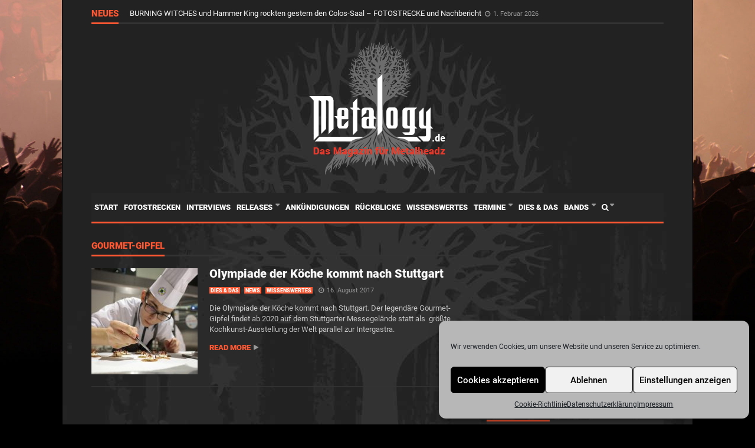

--- FILE ---
content_type: text/html; charset=UTF-8
request_url: https://metalogy.de/tag/gourmet-gipfel/
body_size: 18884
content:
<!DOCTYPE html>
<!--[if lt IE 7]>      <html lang="de" class="no-js lt-ie9 lt-ie8 lt-ie7"> <![endif]-->
<!--[if IE 7]>         <html lang="de" class="no-js lt-ie9 lt-ie8"> <![endif]-->
<!--[if IE 8]>         <html lang="de" class="no-js lt-ie9"> <![endif]-->
<!--[if gt IE 8]><!--> <html lang="de" class="no-js"> <!--<![endif]-->

	<!-- BEGIN head -->
	<head>
		<!-- Title -->
		<title>Gourmet-Gipfel Archive - Metalogy</title>

        <!-- Meta tags -->
<meta name="google-site-verification" content="48K3UDONMGiBLwM5d6tQSt-jhKcMYaHeG26zIP4iTTM" />
        <meta name="viewport" content="width=device-width, initial-scale=1">
        <meta charset="utf-8">
        <meta http-equiv="X-UA-Compatible" content="IE=edge,chrome=1">

		<link rel="pingback" href="https://metalogy.de/xmlrpc.php" />
                <link rel="shortcut icon" href="https://metalogy.de/wp-content/uploads/goliath/favicon4%20%282%29.ico" />
        		
        
        <!-- if page is content page -->

                <meta property="og:site_name" content="Metalogy" />
        <meta property="og:description" content="Das Magazin für Metalheadz" />
        <meta property="og:type" content="website" />
        <meta property="og:image" content="https://metalogy.de/wp-content/uploads/goliath/Metalogy-Logo-2%20%282%29.png" />  <!--- Google Adsense //--->
     	<script async src="https://pagead2.googlesyndication.com/pagead/js/adsbygoogle.js"></script>
		<script>
		     (adsbygoogle = window.adsbygoogle || []).push({
		          google_ad_client: "ca-pub-9411235740216706",
		          enable_page_level_ads: true
		     });
		</script>
 <!--- Google Adsense //--->
		<!-- Quantcast Choice. Consent Manager Tag v2.0 (for TCF 2.0) -->
<script type="text/javascript" async="true">
(function() {
    var host = window.location.hostname;
    var element = document.createElement('script');
    var firstScript = document.getElementsByTagName('script')[0];
    var url = 'https://quantcast.mgr.consensu.org'
        .concat('/choice/', '6Fv0cGNfc_bw8', '/', host, '/choice.js')
    var uspTries = 0;
    var uspTriesLimit = 3;
    element.async = true;
    element.type = 'text/javascript';
    element.src = url;

    firstScript.parentNode.insertBefore(element, firstScript);

    function makeStub() {
        var TCF_LOCATOR_NAME = '__tcfapiLocator';
        var queue = [];
        var win = window;
        var cmpFrame;

        function addFrame() {
            var doc = win.document;
            var otherCMP = !!(win.frames[TCF_LOCATOR_NAME]);

            if (!otherCMP) {
                if (doc.body) {
                    var iframe = doc.createElement('iframe');

                    iframe.style.cssText = 'display:none';
                    iframe.name = TCF_LOCATOR_NAME;
                    doc.body.appendChild(iframe);
                } else {
                    setTimeout(addFrame, 5);
                }
            }
            return !otherCMP;
        }

        function tcfAPIHandler() {
            var gdprApplies;
            var args = arguments;

            if (!args.length) {
                return queue;
            } else if (args[0] === 'setGdprApplies') {
                if (
                    args.length > 3 &&
                    args[2] === 2 &&
                    typeof args[3] === 'boolean'
                ) {
                    gdprApplies = args[3];
                    if (typeof args[2] === 'function') {
                        args[2]('set', true);
                    }
                }
            } else if (args[0] === 'ping') {
                var retr = {
                    gdprApplies: gdprApplies,
                    cmpLoaded: false,
                    cmpStatus: 'stub'
                };

                if (typeof args[2] === 'function') {
                    args[2](retr);
                }
            } else {
                queue.push(args);
            }
        }

        function postMessageEventHandler(event) {
            var msgIsString = typeof event.data === 'string';
            var json = {};

            try {
                if (msgIsString) {
                    json = JSON.parse(event.data);
                } else {
                    json = event.data;
                }
            } catch (ignore) {}

            var payload = json.__tcfapiCall;

            if (payload) {
                window.__tcfapi(
                    payload.command,
                    payload.version,
                    function(retValue, success) {
                        var returnMsg = {
                            __tcfapiReturn: {
                                returnValue: retValue,
                                success: success,
                                callId: payload.callId
                            }
                        };
                        if (msgIsString) {
                            returnMsg = JSON.stringify(returnMsg);
                        }
                        event.source.postMessage(returnMsg, '*');
                    },
                    payload.parameter
                );
            }
        }

        while (win) {
            try {
                if (win.frames[TCF_LOCATOR_NAME]) {
                    cmpFrame = win;
                    break;
                }
            } catch (ignore) {}

            if (win === window.top) {
                break;
            }
            win = win.parent;
        }
        if (!cmpFrame) {
            addFrame();
            win.__tcfapi = tcfAPIHandler;
            win.addEventListener('message', postMessageEventHandler, false);
        }
    };

    if (typeof module !== 'undefined') {
        module.exports = makeStub;
    } else {
        makeStub();
    }

    var uspStubFunction = function() {
        var arg = arguments;
        if (typeof window.__uspapi !== uspStubFunction) {
            setTimeout(function() {
                if (typeof window.__uspapi !== 'undefined') {
                    window.__uspapi.apply(window.__uspapi, arg);
                }
            }, 500);
        }
    };

    var checkIfUspIsReady = function() {
        uspTries++;
        if (window.__uspapi === uspStubFunction && uspTries < uspTriesLimit) {
            console.warn('USP is not accessible');
        } else {
            clearInterval(uspInterval);
        }
    };

    if (typeof window.__uspapi === 'undefined') {
        window.__uspapi = uspStubFunction;
        var uspInterval = setInterval(checkIfUspIsReady, 6000);
    }
})();
</script>
<!-- End Quantcast Choice. Consent Manager Tag v2.0 (for TCF 2.0) -->



        <meta name='robots' content='index, follow, max-image-preview:large, max-snippet:-1, max-video-preview:-1' />

	<!-- This site is optimized with the Yoast SEO plugin v26.6 - https://yoast.com/wordpress/plugins/seo/ -->
	<link rel="canonical" href="https://metalogy.de/tag/gourmet-gipfel/" />
	<meta property="og:locale" content="de_DE" />
	<meta property="og:type" content="article" />
	<meta property="og:title" content="Gourmet-Gipfel Archive - Metalogy" />
	<meta property="og:url" content="https://metalogy.de/tag/gourmet-gipfel/" />
	<meta property="og:site_name" content="Metalogy" />
	<meta name="twitter:card" content="summary_large_image" />
	<script type="application/ld+json" class="yoast-schema-graph">{"@context":"https://schema.org","@graph":[{"@type":"CollectionPage","@id":"https://metalogy.de/tag/gourmet-gipfel/","url":"https://metalogy.de/tag/gourmet-gipfel/","name":"Gourmet-Gipfel Archive - Metalogy","isPartOf":{"@id":"https://metalogy.de/#website"},"primaryImageOfPage":{"@id":"https://metalogy.de/tag/gourmet-gipfel/#primaryimage"},"image":{"@id":"https://metalogy.de/tag/gourmet-gipfel/#primaryimage"},"thumbnailUrl":"https://metalogy.de/wp-content/uploads/2017/07/IG18_PM09_IKA_2016_VKD.jpg","breadcrumb":{"@id":"https://metalogy.de/tag/gourmet-gipfel/#breadcrumb"},"inLanguage":"de"},{"@type":"ImageObject","inLanguage":"de","@id":"https://metalogy.de/tag/gourmet-gipfel/#primaryimage","url":"https://metalogy.de/wp-content/uploads/2017/07/IG18_PM09_IKA_2016_VKD.jpg","contentUrl":"https://metalogy.de/wp-content/uploads/2017/07/IG18_PM09_IKA_2016_VKD.jpg","width":2048,"height":1365,"caption":"IKA_2016_VKD: Bei der größten Kochkunst-Ausstellung der Welt ist höchste Präzision gefragt. Quelle: VKD"},{"@type":"BreadcrumbList","@id":"https://metalogy.de/tag/gourmet-gipfel/#breadcrumb","itemListElement":[{"@type":"ListItem","position":1,"name":"Home","item":"https://metalogy.de/"},{"@type":"ListItem","position":2,"name":"Gourmet-Gipfel"}]},{"@type":"WebSite","@id":"https://metalogy.de/#website","url":"https://metalogy.de/","name":"Metalogy","description":"Das Magazin für Metalheadz","potentialAction":[{"@type":"SearchAction","target":{"@type":"EntryPoint","urlTemplate":"https://metalogy.de/?s={search_term_string}"},"query-input":{"@type":"PropertyValueSpecification","valueRequired":true,"valueName":"search_term_string"}}],"inLanguage":"de"}]}</script>
	<!-- / Yoast SEO plugin. -->


<link rel="alternate" type="application/rss+xml" title="Metalogy &raquo; Feed" href="https://metalogy.de/feed/" />
<link rel="alternate" type="application/rss+xml" title="Metalogy &raquo; Kommentar-Feed" href="https://metalogy.de/comments/feed/" />
<link rel="alternate" type="application/rss+xml" title="Metalogy &raquo; Gourmet-Gipfel Schlagwort-Feed" href="https://metalogy.de/tag/gourmet-gipfel/feed/" />
<style id='wp-img-auto-sizes-contain-inline-css' type='text/css'>
img:is([sizes=auto i],[sizes^="auto," i]){contain-intrinsic-size:3000px 1500px}
/*# sourceURL=wp-img-auto-sizes-contain-inline-css */
</style>
<link rel='stylesheet' id='envira-tags-tags-frontend-css' href='https://metalogy.de/wp-content/plugins/envira-tags/assets/css/frontend.css?ver=1.13.1' type='text/css' media='all' />
<style id='wp-emoji-styles-inline-css' type='text/css'>

	img.wp-smiley, img.emoji {
		display: inline !important;
		border: none !important;
		box-shadow: none !important;
		height: 1em !important;
		width: 1em !important;
		margin: 0 0.07em !important;
		vertical-align: -0.1em !important;
		background: none !important;
		padding: 0 !important;
	}
/*# sourceURL=wp-emoji-styles-inline-css */
</style>
<link rel='stylesheet' id='wp-block-library-css' href='https://metalogy.de/wp-includes/css/dist/block-library/style.min.css?ver=6.9' type='text/css' media='all' />
<style id='global-styles-inline-css' type='text/css'>
:root{--wp--preset--aspect-ratio--square: 1;--wp--preset--aspect-ratio--4-3: 4/3;--wp--preset--aspect-ratio--3-4: 3/4;--wp--preset--aspect-ratio--3-2: 3/2;--wp--preset--aspect-ratio--2-3: 2/3;--wp--preset--aspect-ratio--16-9: 16/9;--wp--preset--aspect-ratio--9-16: 9/16;--wp--preset--color--black: #000000;--wp--preset--color--cyan-bluish-gray: #abb8c3;--wp--preset--color--white: #ffffff;--wp--preset--color--pale-pink: #f78da7;--wp--preset--color--vivid-red: #cf2e2e;--wp--preset--color--luminous-vivid-orange: #ff6900;--wp--preset--color--luminous-vivid-amber: #fcb900;--wp--preset--color--light-green-cyan: #7bdcb5;--wp--preset--color--vivid-green-cyan: #00d084;--wp--preset--color--pale-cyan-blue: #8ed1fc;--wp--preset--color--vivid-cyan-blue: #0693e3;--wp--preset--color--vivid-purple: #9b51e0;--wp--preset--gradient--vivid-cyan-blue-to-vivid-purple: linear-gradient(135deg,rgb(6,147,227) 0%,rgb(155,81,224) 100%);--wp--preset--gradient--light-green-cyan-to-vivid-green-cyan: linear-gradient(135deg,rgb(122,220,180) 0%,rgb(0,208,130) 100%);--wp--preset--gradient--luminous-vivid-amber-to-luminous-vivid-orange: linear-gradient(135deg,rgb(252,185,0) 0%,rgb(255,105,0) 100%);--wp--preset--gradient--luminous-vivid-orange-to-vivid-red: linear-gradient(135deg,rgb(255,105,0) 0%,rgb(207,46,46) 100%);--wp--preset--gradient--very-light-gray-to-cyan-bluish-gray: linear-gradient(135deg,rgb(238,238,238) 0%,rgb(169,184,195) 100%);--wp--preset--gradient--cool-to-warm-spectrum: linear-gradient(135deg,rgb(74,234,220) 0%,rgb(151,120,209) 20%,rgb(207,42,186) 40%,rgb(238,44,130) 60%,rgb(251,105,98) 80%,rgb(254,248,76) 100%);--wp--preset--gradient--blush-light-purple: linear-gradient(135deg,rgb(255,206,236) 0%,rgb(152,150,240) 100%);--wp--preset--gradient--blush-bordeaux: linear-gradient(135deg,rgb(254,205,165) 0%,rgb(254,45,45) 50%,rgb(107,0,62) 100%);--wp--preset--gradient--luminous-dusk: linear-gradient(135deg,rgb(255,203,112) 0%,rgb(199,81,192) 50%,rgb(65,88,208) 100%);--wp--preset--gradient--pale-ocean: linear-gradient(135deg,rgb(255,245,203) 0%,rgb(182,227,212) 50%,rgb(51,167,181) 100%);--wp--preset--gradient--electric-grass: linear-gradient(135deg,rgb(202,248,128) 0%,rgb(113,206,126) 100%);--wp--preset--gradient--midnight: linear-gradient(135deg,rgb(2,3,129) 0%,rgb(40,116,252) 100%);--wp--preset--font-size--small: 13px;--wp--preset--font-size--medium: 20px;--wp--preset--font-size--large: 36px;--wp--preset--font-size--x-large: 42px;--wp--preset--spacing--20: 0.44rem;--wp--preset--spacing--30: 0.67rem;--wp--preset--spacing--40: 1rem;--wp--preset--spacing--50: 1.5rem;--wp--preset--spacing--60: 2.25rem;--wp--preset--spacing--70: 3.38rem;--wp--preset--spacing--80: 5.06rem;--wp--preset--shadow--natural: 6px 6px 9px rgba(0, 0, 0, 0.2);--wp--preset--shadow--deep: 12px 12px 50px rgba(0, 0, 0, 0.4);--wp--preset--shadow--sharp: 6px 6px 0px rgba(0, 0, 0, 0.2);--wp--preset--shadow--outlined: 6px 6px 0px -3px rgb(255, 255, 255), 6px 6px rgb(0, 0, 0);--wp--preset--shadow--crisp: 6px 6px 0px rgb(0, 0, 0);}:where(.is-layout-flex){gap: 0.5em;}:where(.is-layout-grid){gap: 0.5em;}body .is-layout-flex{display: flex;}.is-layout-flex{flex-wrap: wrap;align-items: center;}.is-layout-flex > :is(*, div){margin: 0;}body .is-layout-grid{display: grid;}.is-layout-grid > :is(*, div){margin: 0;}:where(.wp-block-columns.is-layout-flex){gap: 2em;}:where(.wp-block-columns.is-layout-grid){gap: 2em;}:where(.wp-block-post-template.is-layout-flex){gap: 1.25em;}:where(.wp-block-post-template.is-layout-grid){gap: 1.25em;}.has-black-color{color: var(--wp--preset--color--black) !important;}.has-cyan-bluish-gray-color{color: var(--wp--preset--color--cyan-bluish-gray) !important;}.has-white-color{color: var(--wp--preset--color--white) !important;}.has-pale-pink-color{color: var(--wp--preset--color--pale-pink) !important;}.has-vivid-red-color{color: var(--wp--preset--color--vivid-red) !important;}.has-luminous-vivid-orange-color{color: var(--wp--preset--color--luminous-vivid-orange) !important;}.has-luminous-vivid-amber-color{color: var(--wp--preset--color--luminous-vivid-amber) !important;}.has-light-green-cyan-color{color: var(--wp--preset--color--light-green-cyan) !important;}.has-vivid-green-cyan-color{color: var(--wp--preset--color--vivid-green-cyan) !important;}.has-pale-cyan-blue-color{color: var(--wp--preset--color--pale-cyan-blue) !important;}.has-vivid-cyan-blue-color{color: var(--wp--preset--color--vivid-cyan-blue) !important;}.has-vivid-purple-color{color: var(--wp--preset--color--vivid-purple) !important;}.has-black-background-color{background-color: var(--wp--preset--color--black) !important;}.has-cyan-bluish-gray-background-color{background-color: var(--wp--preset--color--cyan-bluish-gray) !important;}.has-white-background-color{background-color: var(--wp--preset--color--white) !important;}.has-pale-pink-background-color{background-color: var(--wp--preset--color--pale-pink) !important;}.has-vivid-red-background-color{background-color: var(--wp--preset--color--vivid-red) !important;}.has-luminous-vivid-orange-background-color{background-color: var(--wp--preset--color--luminous-vivid-orange) !important;}.has-luminous-vivid-amber-background-color{background-color: var(--wp--preset--color--luminous-vivid-amber) !important;}.has-light-green-cyan-background-color{background-color: var(--wp--preset--color--light-green-cyan) !important;}.has-vivid-green-cyan-background-color{background-color: var(--wp--preset--color--vivid-green-cyan) !important;}.has-pale-cyan-blue-background-color{background-color: var(--wp--preset--color--pale-cyan-blue) !important;}.has-vivid-cyan-blue-background-color{background-color: var(--wp--preset--color--vivid-cyan-blue) !important;}.has-vivid-purple-background-color{background-color: var(--wp--preset--color--vivid-purple) !important;}.has-black-border-color{border-color: var(--wp--preset--color--black) !important;}.has-cyan-bluish-gray-border-color{border-color: var(--wp--preset--color--cyan-bluish-gray) !important;}.has-white-border-color{border-color: var(--wp--preset--color--white) !important;}.has-pale-pink-border-color{border-color: var(--wp--preset--color--pale-pink) !important;}.has-vivid-red-border-color{border-color: var(--wp--preset--color--vivid-red) !important;}.has-luminous-vivid-orange-border-color{border-color: var(--wp--preset--color--luminous-vivid-orange) !important;}.has-luminous-vivid-amber-border-color{border-color: var(--wp--preset--color--luminous-vivid-amber) !important;}.has-light-green-cyan-border-color{border-color: var(--wp--preset--color--light-green-cyan) !important;}.has-vivid-green-cyan-border-color{border-color: var(--wp--preset--color--vivid-green-cyan) !important;}.has-pale-cyan-blue-border-color{border-color: var(--wp--preset--color--pale-cyan-blue) !important;}.has-vivid-cyan-blue-border-color{border-color: var(--wp--preset--color--vivid-cyan-blue) !important;}.has-vivid-purple-border-color{border-color: var(--wp--preset--color--vivid-purple) !important;}.has-vivid-cyan-blue-to-vivid-purple-gradient-background{background: var(--wp--preset--gradient--vivid-cyan-blue-to-vivid-purple) !important;}.has-light-green-cyan-to-vivid-green-cyan-gradient-background{background: var(--wp--preset--gradient--light-green-cyan-to-vivid-green-cyan) !important;}.has-luminous-vivid-amber-to-luminous-vivid-orange-gradient-background{background: var(--wp--preset--gradient--luminous-vivid-amber-to-luminous-vivid-orange) !important;}.has-luminous-vivid-orange-to-vivid-red-gradient-background{background: var(--wp--preset--gradient--luminous-vivid-orange-to-vivid-red) !important;}.has-very-light-gray-to-cyan-bluish-gray-gradient-background{background: var(--wp--preset--gradient--very-light-gray-to-cyan-bluish-gray) !important;}.has-cool-to-warm-spectrum-gradient-background{background: var(--wp--preset--gradient--cool-to-warm-spectrum) !important;}.has-blush-light-purple-gradient-background{background: var(--wp--preset--gradient--blush-light-purple) !important;}.has-blush-bordeaux-gradient-background{background: var(--wp--preset--gradient--blush-bordeaux) !important;}.has-luminous-dusk-gradient-background{background: var(--wp--preset--gradient--luminous-dusk) !important;}.has-pale-ocean-gradient-background{background: var(--wp--preset--gradient--pale-ocean) !important;}.has-electric-grass-gradient-background{background: var(--wp--preset--gradient--electric-grass) !important;}.has-midnight-gradient-background{background: var(--wp--preset--gradient--midnight) !important;}.has-small-font-size{font-size: var(--wp--preset--font-size--small) !important;}.has-medium-font-size{font-size: var(--wp--preset--font-size--medium) !important;}.has-large-font-size{font-size: var(--wp--preset--font-size--large) !important;}.has-x-large-font-size{font-size: var(--wp--preset--font-size--x-large) !important;}
/*# sourceURL=global-styles-inline-css */
</style>

<style id='classic-theme-styles-inline-css' type='text/css'>
/*! This file is auto-generated */
.wp-block-button__link{color:#fff;background-color:#32373c;border-radius:9999px;box-shadow:none;text-decoration:none;padding:calc(.667em + 2px) calc(1.333em + 2px);font-size:1.125em}.wp-block-file__button{background:#32373c;color:#fff;text-decoration:none}
/*# sourceURL=/wp-includes/css/classic-themes.min.css */
</style>
<link rel='stylesheet' id='cm-frontend-css' href='https://metalogy.de/wp-content/plugins/constellation//assets/css/frontend.css?ver=6.9' type='text/css' media='all' />
<link rel='stylesheet' id='contact-form-7-css' href='https://metalogy.de/wp-content/plugins/contact-form-7/includes/css/styles.css?ver=6.1.4' type='text/css' media='all' />
<link rel='stylesheet' id='cmplz-general-css' href='https://metalogy.de/wp-content/plugins/complianz-gdpr/assets/css/cookieblocker.min.css?ver=1767023888' type='text/css' media='all' />
<link rel='stylesheet' id='crp-style-thumbs-grid-css' href='https://metalogy.de/wp-content/plugins/contextual-related-posts/css/thumbs-grid.min.css?ver=4.1.0' type='text/css' media='all' />
<style id='crp-style-thumbs-grid-inline-css' type='text/css'>

			.crp_related.crp-thumbs-grid ul li a.crp_link {
				grid-template-rows: 100px auto;
			}
			.crp_related.crp-thumbs-grid ul {
				grid-template-columns: repeat(auto-fill, minmax(150px, 1fr));
			}
			
/*# sourceURL=crp-style-thumbs-grid-inline-css */
</style>
<link rel='stylesheet' id='plsh-bootstrap-css' href='https://metalogy.de/wp-content/themes/goliath/theme/assets/css/bootstrap.min.css?ver=6.9' type='text/css' media='all' />
<link rel='stylesheet' id='plsh-font-awesome-css' href='https://metalogy.de/wp-content/themes/goliath/theme/assets/css/font-awesome.min.css?ver=6.9' type='text/css' media='all' />
<link rel='stylesheet' id='plsh-main-css' href='https://metalogy.de/wp-content/themes/goliath/theme/assets/css/main.css?ver=6.9' type='text/css' media='all' />
<link rel='stylesheet' id='plsh-tablet-css' href='https://metalogy.de/wp-content/themes/goliath/theme/assets/css/tablet.css?ver=6.9' type='text/css' media='all' />
<link rel='stylesheet' id='plsh-phone-css' href='https://metalogy.de/wp-content/themes/goliath/theme/assets/css/phone.css?ver=6.9' type='text/css' media='all' />
<link rel='stylesheet' id='plsh-woocommerce-css' href='https://metalogy.de/wp-content/themes/goliath/theme/assets/css/woocommerce.css?ver=6.9' type='text/css' media='all' />
<link rel='stylesheet' id='plsh-bbpress-css' href='https://metalogy.de/wp-content/themes/goliath/theme/assets/css/bbpress.css?ver=6.9' type='text/css' media='all' />
<link rel='stylesheet' id='plsh-wordpress_style-css' href='https://metalogy.de/wp-content/themes/goliath/theme/assets/css/wordpress.css?ver=6.9' type='text/css' media='all' />
<link rel='stylesheet' id='plsh-sharrre-css' href='https://metalogy.de/wp-content/themes/goliath/theme/assets/css/sharrre.css?ver=6.9' type='text/css' media='all' />
<link rel='stylesheet' id='plsh-style-css' href='https://metalogy.de/wp-content/themes/goliath-child/style.css?ver=6.9' type='text/css' media='all' />
<script type="text/javascript" src="https://metalogy.de/wp-includes/js/jquery/jquery.min.js?ver=3.7.1" id="jquery-core-js"></script>
<script type="text/javascript" src="https://metalogy.de/wp-includes/js/jquery/jquery-migrate.min.js?ver=3.4.1" id="jquery-migrate-js"></script>
<script type="text/javascript" src="https://metalogy.de/wp-content/themes/goliath/theme/assets/js/vendor/modernizr-2.6.2-respond-1.1.0.min.js?ver=6.9" id="plsh-modernizr-js"></script>
<script></script><link rel="https://api.w.org/" href="https://metalogy.de/wp-json/" /><link rel="alternate" title="JSON" type="application/json" href="https://metalogy.de/wp-json/wp/v2/tags/3529" /><link rel="EditURI" type="application/rsd+xml" title="RSD" href="https://metalogy.de/xmlrpc.php?rsd" />
<meta name="generator" content="WordPress 6.9" />
			<style>.cmplz-hidden {
					display: none !important;
				}</style><style type="text/css">body { background-image:url(https://metalogy.de/wp-content/uploads/2015/01/IMG_1933_kl_2.jpg); }
body { background-color:#000000; }
body { background-repeat:no-repeat; }
body { background-attachment:fixed; }
body:after { background-color:#000000; }
body:after { border-left:1px solid #000000; }
body:after { border-right:1px solid #000000; }
body:after { opacity:1; }
body, .form-control { font-family:Roboto, Arial, sans-serif; }
.header .logo-text { font-family:Roboto, Arial, sans-serif; }
.menu .nav > .menu-item > a, .default-dropdown { font-family:Roboto, Arial, sans-serif; }
.title-default { font-family:Roboto, Arial, sans-serif; }
body { color:#c7c7c7; }
a { color:#f8f8f8; }
.tag-1, .form-control { border:1px solid #333333; }
.tag-1 s, .form-control { border-left:1px solid #333333; }
.panel-default, .slider-tabs .items .item, .widget-tabs .items, .blog-block-1 .post-item, .blog-block-2 .post-item { border-bottom:1px solid #333333; }
.post-1 .overview, .post-1-navbar li a, .post table td, .post table tbody th, .photo-galleries .items, .post table thead th, .widget-content { border-bottom:1px solid #333333; }
.widget-tabs .post-item, .archives .table td, .post-block-1 .post-item, .post-block-2 .post-item, .post-1 .overview .items .row, .comments ul > li, .goliath_archive .items ul li { border-top:1px solid #333333; }
.post-1-navbar { border-top:3px solid #333333; }
@media only screen and (min-width: 768px) and (max-width: 1320px) {.post-1-navbar li a { border-right:1px solid #333333; }
}.read-progress, .search-results .gallery-widget:after, .post-1 .overview .items .rating .content span { background:#333333; }
.title-default { box-shadow:#333333 0 -3px 0 inset; }
.post-block-1 .slider .thumbs { box-shadow:0 -3px 0 #333333 inset; }
.post-1-navbar { box-shadow:0 -1px 0 #333333 inset; }
.copyright { box-shadow:#333333 0 -3px 0 inset; }
.gallery-item-open .thumbs { box-shadow:0 -3px 0 #333333 inset; }
.form-control:focus { border:1px solid #585858; }
.pagination a, .pagination span, .back-to-top, .back-to-top:hover { border-bottom:1px solid #585858!important; }
.slider-tabs .items .item, .widget-tabs .items, .post-1 .overview .items, .widget-content { background:#333333; }
.carousel-control.left, .carousel-control.right { background:#333333; }
.button-1.white, .form-control, .post code, .post pre, .pagination a { background:#444444; }
.form-control { color:#b5b5b5; }
.title-default > a:hover, .title-default > a.active, .title-default .view-all:hover:after, .trending .controls a:hover, .trending .controls a.active, .title-default > span.active { color:#ff5732; }
.title-default > a.active { box-shadow:#ff5732 0 -3px 0 inset; }
.title-default > span.active  { box-shadow:#ff5732 0 -3px 0 inset; }
.back-to-top, .btn-default, .show-more-link:hover:after, .carousel-control { color:#ff5732; }
.tag-default, .stars { background:#ff5732; }
.post-image-sharrre { background:#ff5732; }
.trending .hotness { color:#ff5732; }
.woocommerce .products .star-rating, .woocommerce-page .products .star-rating, .woocommerce .star-rating, .woocommerce-page .star-rating, .woocommerce .widget_price_filter .ui-slider .ui-slider-range, .woocommerce-page .widget_price_filter .ui-slider .ui-slider-range, .woocommerce .widget_layered_nav_filters ul li a, .woocommerce-page .widget_layered_nav_filters ul li a { background-color:#ff5732; }
.woocommerce ul.products li.product a:hover img, .woocommerce-page ul.products li.product a:hover img, .woocommerce .widget_layered_nav_filters ul li a, .woocommerce-page .widget_layered_nav_filters ul li a  { border:1px solid #ff5732; }
footer .title-default > span.active  { color:#ff5732; }
footer .title-default > span.active  { box-shadow:#ff5732 0 -3px 0 inset; }
a:hover, .trending .social a:hover, .legend-default a:hover, .tag-default:hover, .more-link:hover:after, .reply-link:hover:after, .title-default .go-back:hover:after { color:#ff5732; }
.post-1 .post .gallery-widget a:hover, .panel-default .panel-title a, .hotness { color:#ff5732; }
.header .logo-text h2, .menu .nav li > a:hover, .menu .nav li > a:hover:after, .menu .nav .new-stories.new a, .navbar .dropdown.open > a, .navbar .dropdown.open > a:hover { color:#ff5732; }
.navbar .dropdown.open .dropdown-toggle:after, .menu .dropdown-menu .items .item a:hover, .menu .dropdown-menu .sorting a:hover, .menu .dropdown-menu .post-block-1 .post-item h2 a:hover { color:#ff5732; }
.mosaic a:hover, .slider-tabs .post-item-overlay h2 a:hover, .widget-tabs .post-item-overlay .title h2 a:hover, .post-block-1 .post-item-overlay h2 a:hover { color:#ff5732; }
.post-block-2 .post-item-featured-overlay h2 a:hover, .post-block-2 .post-item-overlay .title h2 a:hover, .post-block-3 .post-item-overlay .title h2 a:hover, .blog-block-1 .post-item-overlay h2 a:hover, .blog-block-2 .post-item-overlay h2 a:hover { color:#ff5732; }
.post-1 .post p a, .post-1 .post .gallery-widget a:hover, .post-1-navbar li a:hover:after, .post-1-navbar li.active a, .post-1-navbar li.active a:hover:after { color:#ff5732; }
.post code, .post pre, .about-author .about .social a:hover, .sticky:after, .latest-galleries .gallery-item a:hover, .gallery-item-open .control a:hover, .footer a:hover, .copyright a:hover { color:#ff5732; }
.more-link, .reply-link, .show-more-link, .carousel-control:hover, .carousel-control:active, .pagination .active a, .pagination span,  .comment-reply-link { color:#ff5732!important; }
.button-1 { color:#ff5732; }
.wpb_tabs .wpb_tabs_nav > li.ui-tabs-active > a,  .wpb_accordion .wpb_accordion_wrapper .ui-accordion-header-active a,  .wpb_toggle.wpb_toggle_title_active, .wpb_tour .wpb_tabs_nav li.ui-tabs-active a { color:#ff5732; }
.menu .nav .dropdown-menu li.active > a:hover,  .header .logo-text h2 a, .pagination span, #reply-title a, .comment-reply-link:hover:after, .latest-galleries .carousel-control i, .wpcf7 input[type=submit] { color:#ff5732; }
.back-to-top:hover, .tag-1.active, .tag-1.active:hover span, .carousel-control:hover, .read-progress span, .navbar-wrapper-responsive .bars.open > a, .post-1 .overview .items .rating .content span s { background:#ff5732!important; }
.menu .nav > .active > a, .menu .nav > .active > a:hover, .menu .nav > .active:hover > a, .btn-default:hover, .menu .dropdown-menu .btn-default:hover, .button-1:hover, .button-1.color:hover, .button-1.white:hover { background:#ff5732; }
.post q, blockquote, .post dl { border-left:3px solid #ff5732; }
.post-block-1 .slider .thumbs .active, .post-block-1 .slider .thumbs a:hover, .gallery-item-open .thumbs .active, .gallery-item-open .thumbs a:hover { box-shadow:0 -3px 0 #ff5732 inset; }
.menu .container { box-shadow:#ff5732 0 3px 0; }
.dropdown-menu { box-shadow:rgba(0, 0, 0, 0.2) 0 3px 0 0, #000 0 -1px 0 inset, #ff5732 0 3px 0 inset; }
.wpb_tabs .wpb_tabs_nav > li.ui-tabs-active > a { box-shadow:#ff5732 0 -3px 0 inset; }
.tag-1.active  { border:1px solid #ff5732 !important; }
.navbar-wrapper-responsive .menu .nav .search:after { color:#ff5732 !important; }
.affix .navbar { box-shadow:#ff5732 0 -3px 0 inset; }
.woocommerce #content input.button, .woocommerce #respond input#submit, .woocommerce a.button, .woocommerce button.button, .woocommerce input.button, .woocommerce-page #content input.button, .woocommerce-page #respond input#submit, .woocommerce-page a.button, .woocommerce-page button.button, .woocommerce-page input.button { color:#ff5732; }
.woocommerce #content input.button:hover, .woocommerce #respond input#submit:hover, .woocommerce a.button:hover, .woocommerce button.button:hover, .woocommerce input.button:hover, .woocommerce-page #content input.button:hover, .woocommerce-page #respond input#submit:hover, .woocommerce-page a.button:hover, .woocommerce-page button.button:hover, .woocommerce-page input.button:hover { background-color:#ff5732; }
.woocommerce #content input.button.alt:hover, .woocommerce #respond input#submit.alt:hover, .woocommerce a.button.alt:hover, .woocommerce button.button.alt:hover, .woocommerce input.button.alt:hover, .woocommerce-page #content input.button.alt:hover, .woocommerce-page #respond input#submit.alt:hover, .woocommerce-page a.button.alt:hover, .woocommerce-page button.button.alt:hover, .woocommerce-page input.button.alt:hover { background-color:#ff5732!important; }
.woocommerce #content div.product .woocommerce-tabs ul.tabs li.active, .woocommerce div.product .woocommerce-tabs ul.tabs li.active, .woocommerce-page #content div.product .woocommerce-tabs ul.tabs li.active, .woocommerce-page div.product .woocommerce-tabs ul.tabs li.active { box-shadow:#ff5732 0 -3px 0 inset; }
.woocommerce #content div.product .woocommerce-tabs ul.tabs li.active, .woocommerce div.product .woocommerce-tabs ul.tabs li.active, .woocommerce-page #content div.product .woocommerce-tabs ul.tabs li.active, .woocommerce-page div.product .woocommerce-tabs ul.tabs li.active, .woocommerce-page .cart-collaterals .shipping_calculator h2 a, .woocommerce .addresses .edit, .widget_shopping_cart .total .amount { color:#ff5732; }
.back-to-top, .btn-default { background:#585858; }
.pagination a, .pagination span { background:#585858!important; }
.menu .container, .affix .navbar, .menu .dropdown-menu .btn-default { background:#252525; }
.menu .nav li > a, .menu .dropdown-menu .btn-default { color:#fff; }
.constellation .dropdown-menu { background:#333; }
.navbar-wrapper-responsive .dropdown-menu.full-width  { background:#333; }
.footer { background:#252525; }
.blog-block-2 .post-item-overlay, .post-block-1 .post-item-overlay, .post-block-2 .post-item-overlay, .slider-tabs .post-item-overlay, .widget-tabs .post-item-overlay, .blog-block-1 .post-item-overlay, .post-block-3 .post-item-overlay { background:#252525; }
.blog-block-2 .post-item-overlay, .post-block-1 .post-item-overlay, .post-block-2 .post-item-overlay, .slider-tabs .post-item-overlay, .widget-tabs .post-item-overlay, .blog-block-1 .post-item-overlay, .post-block-3 .post-item-overlay { color:#ffffff; }
.blog-block-2 .post-item-overlay h2 a, .post-block-1 .post-item-overlay h2 a, .post-block-2 .post-item-overlay .title h2 a, .slider-tabs .post-item-overlay h2 a, .widget-tabs .post-item-overlay .title h2 a, .blog-block-1 .post-item-overlay h2 a, .post-block-3 .post-item-overlay .title h2 a, .info-box.success p, .info-box.warning p { color:#ffffff; }
</style>       <!--Customizer CSS--> 
       <style type="text/css">
                  </style> 
       <!--/Customizer CSS -->

       <!-- User css -->
       <style type="text/css">
           .post-1 .post p a {color:#FFF !important;
text-decoration: underline;}
.post-1 .post p a:hover {color: #ff5732 !important;}       </style>
       <!--/User CSS -->

       <!-- User JS -->
       <script type="text/javascript">
           var _paq = window._paq = window._paq || [];
  /* tracker methods like "setCustomDimension" should be called before "trackPageView" */
  _paq.push(["setDocumentTitle", document.domain + "/" + document.title]);
  _paq.push(["setCookieDomain", "*.metalogy.de"]);
  _paq.push(["setDomains", ["*.metalogy.de"]]);
  _paq.push(['trackPageView']);
  _paq.push(['enableLinkTracking']);
  (function() {
    var u="//matomo.thesurface.de/";
    _paq.push(['setTrackerUrl', u+'matomo.php']);
    _paq.push(['setSiteId', '2']);
    var d=document, g=d.createElement('script'), s=d.getElementsByTagName('script')[0];
    g.async=true; g.src=u+'matomo.js'; s.parentNode.insertBefore(g,s);
  })();       </script>
       <!--/User JS -->


       <!-- Javascript settings -->
       <script type="text/javascript">
            var plsh_settings = new Object();
       </script>
       <!-- Javascript settings -->

       <meta name="generator" content="Planetshine - Goliath - 1"><meta name="generator" content="Powered by WPBakery Page Builder - drag and drop page builder for WordPress."/>
<noscript><style> .wpb_animate_when_almost_visible { opacity: 1; }</style></noscript>	</head>
    	<body data-cmplz=1 class="archive tag tag-gourmet-gipfel tag-3529 wp-theme-goliath wp-child-theme-goliath-child preload wpb-js-composer js-comp-ver-8.7.2 vc_responsive">
		<!--<div id="skyscraper-left"></div>-->
		<!--<div id="skyscraper-right"></div>-->
		<!--<div class="customwrapper">-->
            

            <!-- Trending -->
        <div class="container trending">
            <div class="title-default">
                <a href="#" class="active">Neues</a>
                <div class="controls">
                    <a href="#" id="ticker-prev" class="prev"><i class="fa fa-caret-up"></i></a>
                    <a href="#" id="ticker-next" class="next"><i class="fa fa-caret-down"></i></a>
                    <a href="#" class="pause"><i class="fa fa-pause"></i></a>
                </div>
            </div>
            <div class="items-wrapper">
                <ul id="newsticker" class="items newsticker cycle-slideshow"
                    data-index="1"
                    data-cycle-slides="> li"
                    data-cycle-auto-height="calc"
                    data-cycle-paused="false"                                 
                    data-cycle-speed="500"
                    data-cycle-next="#ticker-next"
                    data-cycle-prev="#ticker-prev"
                    data-cycle-fx="scrollVert"
                    data-cycle-log="false"
                    data-cycle-pause-on-hover="true"
                    data-cycle-timeout="2000">
                                                <li class="item">
                                <a href="https://metalogy.de/bikers-for-charity-bikerpower-trifft-herzenssache/">
                                                                        
                                    Bikers for Charity – BIKERPOWER TRIFFT HERZENSSACHE                                </a>
                                <span class="legend-default"><i class="fa fa-clock-o"></i>2. Februar 2026</span>
                                                            </li>
                                                    <li class="item">
                                <a href="https://metalogy.de/burning-witches-und-hammer-king-rockten-gestern-den-colos-saal-fotostrecke-und-nachbericht/">
                                                                        
                                    BURNING WITCHES und Hammer King rockten gestern den Colos-Saal – FOTOSTRECKE und Nachbericht                                </a>
                                <span class="legend-default"><i class="fa fa-clock-o"></i>1. Februar 2026</span>
                                                            </li>
                                                    <li class="item">
                                <a href="https://metalogy.de/burning-witches-inquisition/">
                                                                        
                                    BURNING WITCHES – Inquisition                                </a>
                                <span class="legend-default"><i class="fa fa-clock-o"></i>31. Januar 2026</span>
                                                            </li>
                                                    <li class="item">
                                <a href="https://metalogy.de/death-dealer-reign-of-steel/">
                                                                        
                                    DEATH DEALER – Reign Of Steel                                </a>
                                <span class="legend-default"><i class="fa fa-clock-o"></i>30. Januar 2026</span>
                                                            </li>
                                                    <li class="item">
                                <a href="https://metalogy.de/street-boogie-mit-vollgas-savage-beat-bright-lights-tall-shadows/">
                                                                        
                                    Street Boogie mit Vollgas – SAVAGE BEAT – Bright Lights, Tall Shadows                                </a>
                                <span class="legend-default"><i class="fa fa-clock-o"></i>27. Januar 2026</span>
                                                            </li>
                                                    <li class="item">
                                <a href="https://metalogy.de/das-line-up-fuer-full-metal-mayrhofen-2026-ist-komplett/">
                                                                        
                                    Das Line-up für Full Metal Mayrhofen 2026 ist komplett!                                </a>
                                <span class="legend-default"><i class="fa fa-clock-o"></i>26. Januar 2026</span>
                                                            </li>
                                                    <li class="item">
                                <a href="https://metalogy.de/knorkator-mischten-am-freitag-unter-dem-motto-aller-guten-dinge-sind-30-die-batschkapp-auf/">
                                                                        
                                    KNORKATOR mischten am Freitag unter dem Motto &#8222;Aller guten Dinge sind 30!&#8220; die Batschkapp auf                                </a>
                                <span class="legend-default"><i class="fa fa-clock-o"></i>25. Januar 2026</span>
                                                            </li>
                                                    <li class="item">
                                <a href="https://metalogy.de/nefastis-shadows-at-the-light-of-dawn-eine-symphonische-death-metal-reise-durch-eine-postapokalyptische-welt/">
                                                                        
                                    NEFASTIS – Shadows At The Light Of Dawn – eine symphonische Death-Metal-Reise durch eine postapokalyptische Welt                                </a>
                                <span class="legend-default"><i class="fa fa-clock-o"></i>24. Januar 2026</span>
                                                            </li>
                                                    <li class="item">
                                <a href="https://metalogy.de/verlosung-2-tickets-fuer-blitz-union-im-nachtleben-frankfurt-am-26-2/">
                                                                        
                                    VERLOSUNG: 2 Tickets für Blitz Union im Nachtleben Frankfurt am 26.2.                                </a>
                                <span class="legend-default"><i class="fa fa-clock-o"></i>23. Januar 2026</span>
                                                            </li>
                                                    <li class="item">
                                <a href="https://metalogy.de/kreator-krushers-of-the-world-thrash-metal-pur/">
                                                                        
                                    Kreator – Krushers Of The World – Thrash Metal pur                                </a>
                                <span class="legend-default"><i class="fa fa-clock-o"></i>22. Januar 2026</span>
                                                            </li>
                                        </ul>
            </div>
            <div class="social">
                            </div>
        </div>
    
<!-- Header -->
<header class="container header">
    
            <div class="logo-image">
            <a href="https://metalogy.de/"><img src="https://metalogy.de/wp-content/uploads/goliath/Metalogy-Logo-2%20%282%29.png" alt="Metalogy.de - Das Magazin für Metalheadz"></a>
        </div>
        
    </header>

<!-- Menu responsive -->
<div class="navbar-wrapper navbar-wrapper-responsive">
    <div class="navbar navbar-default menu">
        <div class="container">
            <ul class="nav">
                <li class="active">
                    
                </li>
                <li class="dropdown bars">
                    <a href="#" class="dropdown-toggle" data-toggle="dropdown"><i class="fa fa-bars"></i></a>
                    
                    <div class="dropdown-menu full-width mobile-menu"><ul id="mobile-menu" class=""><li id="menu-item-27" class="menu-item menu-item-type-post_type menu-item-object-page menu-item-home menu-item-27"><a href="https://metalogy.de/">Start</a></li>
<li id="menu-item-2349" class="menu-item menu-item-type-taxonomy menu-item-object-category menu-item-2349"><a href="https://metalogy.de/category/fotostrecken/">Fotostrecken</a></li>
<li id="menu-item-13914" class="menu-item menu-item-type-taxonomy menu-item-object-category menu-item-13914"><a href="https://metalogy.de/category/interviews/">Interviews</a></li>
<li id="menu-item-35" class="menu-item menu-item-type-taxonomy menu-item-object-category menu-item-has-children menu-item-35"><a href="https://metalogy.de/category/neue-scheiben-film-und-buchtipps/">Releases</a>
<ul class="sub-menu">
	<li id="menu-item-2919" class="menu-item menu-item-type-taxonomy menu-item-object-category menu-item-2919"><a href="https://metalogy.de/category/neue-scheiben-film-und-buchtipps/">Neue Scheiben, Film- und Buchtipps</a></li>
	<li id="menu-item-2423" class="menu-item menu-item-type-taxonomy menu-item-object-category menu-item-2423"><a href="https://metalogy.de/category/newcomer/">NEWCOMER</a></li>
</ul>
</li>
<li id="menu-item-61" class="menu-item menu-item-type-taxonomy menu-item-object-category menu-item-61"><a href="https://metalogy.de/category/ankuendigungen/">Ankündigungen</a></li>
<li id="menu-item-34" class="menu-item menu-item-type-taxonomy menu-item-object-category menu-item-34"><a href="https://metalogy.de/category/reviews/">Rückblicke</a></li>
<li id="menu-item-53" class="menu-item menu-item-type-taxonomy menu-item-object-category menu-item-53"><a href="https://metalogy.de/category/wissenswertes/">Wissenswertes</a></li>
<li id="menu-item-961" class="menu-item menu-item-type-post_type menu-item-object-page menu-item-has-children menu-item-961"><a href="https://metalogy.de/events-gigs/">Termine</a>
<ul class="sub-menu">
	<li id="menu-item-8076" class="menu-item menu-item-type-post_type menu-item-object-page menu-item-8076"><a href="https://metalogy.de/events-gigs/">Konzerte Rhein Main Gebiet</a></li>
	<li id="menu-item-9602" class="menu-item menu-item-type-post_type menu-item-object-page menu-item-9602"><a href="https://metalogy.de/tourtermine-von-bands/">Tourtermine Bands</a></li>
	<li id="menu-item-9609" class="menu-item menu-item-type-post_type menu-item-object-page menu-item-9609"><a href="https://metalogy.de/konzerte-deutschland-oesterreich-und-schweiz/">Konzerte Deutschland, Österreich und Schweiz</a></li>
</ul>
</li>
<li id="menu-item-6442" class="menu-item menu-item-type-taxonomy menu-item-object-category menu-item-6442"><a href="https://metalogy.de/category/dies-und-das/">Dies &#038; Das</a></li>
<li id="menu-item-31097" class="menu-item menu-item-type-taxonomy menu-item-object-category menu-item-has-children menu-item-31097"><a href="https://metalogy.de/category/bands/">Bands</a>
<ul class="sub-menu">
	<li id="menu-item-46765" class="menu-item menu-item-type-post_type menu-item-object-page menu-item-46765"><a href="https://metalogy.de/jensen/">JENSEN</a></li>
	<li id="menu-item-17976" class="menu-item menu-item-type-post_type menu-item-object-page menu-item-17976"><a href="https://metalogy.de/bandprofil-tarchon-fist-2/">TARCHON FIST</a></li>
	<li id="menu-item-31098" class="menu-item menu-item-type-post_type menu-item-object-page menu-item-31098"><a href="https://metalogy.de/bandprofil-third-wave/">Third Wave</a></li>
	<li id="menu-item-18995" class="menu-item menu-item-type-post_type menu-item-object-page menu-item-18995"><a href="https://metalogy.de/tortuga/">TORTUGA</a></li>
</ul>
</li>
</ul></div>                </li>
                
                                
                                <li class="dropdown search">
                    
                    <form method="get" action="https://metalogy.de/">
                        <input type="text" name="s" class="form-control" placeholder="search here" />
                    </form>
                    
                    <a href="#" class="dropdown-toggle" data-toggle="dropdown"><i class="fa fa-search"></i></a>
                </li>
                                
            </ul>
        </div>
    </div>
</div>

<!-- Menu -->
<div class="navbar-wrapper">
    <div class="navbar navbar-default menu">
        <div class="container">
            <div class="default-menu"><ul id="menu-primary" class="nav"><li class="menu-item menu-item-type-post_type menu-item-object-page menu-item-home menu-item-27"><a title="Start" href="https://metalogy.de/">Start</a></li>
<li class="menu-item menu-item-type-taxonomy menu-item-object-category menu-item-2349"><a title="Fotostrecken" href="https://metalogy.de/category/fotostrecken/">Fotostrecken</a></li>
<li class="menu-item menu-item-type-taxonomy menu-item-object-category menu-item-13914"><a title="Interviews" href="https://metalogy.de/category/interviews/">Interviews</a></li>
<li class="menu-item menu-item-type-taxonomy menu-item-object-category menu-item-has-children menu-item-35 dropdown"><a title="Releases" href="https://metalogy.de/category/neue-scheiben-film-und-buchtipps/" class="dropdown-toggle" aria-haspopup="true">Releases <span class="caret"></span></a>
<div class="dropdown-menu default-dropdown"><ul role="menu" >
	<li class="menu-item menu-item-type-taxonomy menu-item-object-category menu-item-2919"><a title="Neue Scheiben, Film- und Buchtipps" href="https://metalogy.de/category/neue-scheiben-film-und-buchtipps/">Neue Scheiben, Film- und Buchtipps</a></li>
	<li class="menu-item menu-item-type-taxonomy menu-item-object-category menu-item-2423"><a title="NEWCOMER" href="https://metalogy.de/category/newcomer/">NEWCOMER</a></li>
</ul></div>
</li>
<li class="menu-item menu-item-type-taxonomy menu-item-object-category menu-item-61"><a title="Ankündigungen" href="https://metalogy.de/category/ankuendigungen/">Ankündigungen</a></li>
<li class="menu-item menu-item-type-taxonomy menu-item-object-category menu-item-34"><a title="Rückblicke" href="https://metalogy.de/category/reviews/">Rückblicke</a></li>
<li class="menu-item menu-item-type-taxonomy menu-item-object-category menu-item-53"><a title="Wissenswertes" href="https://metalogy.de/category/wissenswertes/">Wissenswertes</a></li>
<li class="menu-item menu-item-type-post_type menu-item-object-page menu-item-has-children menu-item-961 dropdown"><a title="Termine" href="https://metalogy.de/events-gigs/" class="dropdown-toggle" aria-haspopup="true">Termine <span class="caret"></span></a>
<div class="dropdown-menu default-dropdown"><ul role="menu" >
	<li class="menu-item menu-item-type-post_type menu-item-object-page menu-item-8076"><a title="Konzerte Rhein Main Gebiet" href="https://metalogy.de/events-gigs/">Konzerte Rhein Main Gebiet</a></li>
	<li class="menu-item menu-item-type-post_type menu-item-object-page menu-item-9602"><a title="Tourtermine Bands" href="https://metalogy.de/tourtermine-von-bands/">Tourtermine Bands</a></li>
	<li class="menu-item menu-item-type-post_type menu-item-object-page menu-item-9609"><a title="Konzerte Deutschland, Österreich und Schweiz" href="https://metalogy.de/konzerte-deutschland-oesterreich-und-schweiz/">Konzerte Deutschland, Österreich und Schweiz</a></li>
</ul></div>
</li>
<li class="menu-item menu-item-type-taxonomy menu-item-object-category menu-item-6442"><a title="Dies &amp; Das" href="https://metalogy.de/category/dies-und-das/">Dies &#038; Das</a></li>
<li class="menu-item menu-item-type-taxonomy menu-item-object-category menu-item-has-children menu-item-31097 dropdown"><a title="Bands" href="https://metalogy.de/category/bands/" class="dropdown-toggle" aria-haspopup="true">Bands <span class="caret"></span></a>
<div class="dropdown-menu default-dropdown"><ul role="menu" >
	<li class="menu-item menu-item-type-post_type menu-item-object-page menu-item-46765"><a title="JENSEN" href="https://metalogy.de/jensen/">JENSEN</a></li>
	<li class="menu-item menu-item-type-post_type menu-item-object-page menu-item-17976"><a title="TARCHON FIST" href="https://metalogy.de/bandprofil-tarchon-fist-2/">TARCHON FIST</a></li>
	<li class="menu-item menu-item-type-post_type menu-item-object-page menu-item-31098"><a title="Third Wave" href="https://metalogy.de/bandprofil-third-wave/">Third Wave</a></li>
	<li class="menu-item menu-item-type-post_type menu-item-object-page menu-item-18995"><a title="TORTUGA" href="https://metalogy.de/tortuga/">TORTUGA</a></li>
</ul></div>
</li>
</ul></div>                            <ul class="nav secondary-menu">
                                        <li class="menu-item menu-item-type-custom menu-item-object-custom dropdown search">
                        <form method="get" action="https://metalogy.de/" class="search">
	<input type="text" name="s" class="form-control" placeholder="search here" />
</form>                        <a href="#" data-toggle="dropdown" data-hover="dropdown" class="dropdown-toggle disabled" aria-haspopup="true"><i class="fa fa-search"></i></a>
                    </li>
                                        
                    <li class="menu-item menu-item-type-custom menu-item-object-custom menu-spacer"></li>
                                    </ul>
                    </div>
    </div>
</div>
	<!-- Homepage content -->
    <div class="container homepage-content">
                
        <div class="main-content-column-1 left">
                         
            <!-- Blog list 1 -->
            <div class="blog-block-1">
                <div class="title-default">
                    <a href="" class="active">Gourmet-Gipfel</a>
                </div>
                <div class="items">
                            <div class="post-item post-10264 post type-post status-publish format-standard has-post-thumbnail hentry category-dies-und-das category-news category-wissenswertes tag-dr-lydia-polwin-plass tag-gourmet-gipfel tag-ika tag-ikaolympiade tag-intergastra tag-metal-magazin tag-metalogy-de tag-olympiade-der-koeche tag-polwin-plass">
                            <div class="image">
					                    <a href="https://metalogy.de/olympiade-der-koeche-kommt-nach-stuttgart/"><img src="https://metalogy.de/wp-content/uploads/2017/07/IG18_PM09_IKA_2016_VKD-180x180.jpg" alt="Olympiade der Köche kommt nach Stuttgart"/></a>
                </div>
                            <div class="title">
                <h2>
                    <a href="https://metalogy.de/olympiade-der-koeche-kommt-nach-stuttgart/">Olympiade der Köche kommt nach Stuttgart</a>
                                    </h2>
                <p>
    <a href="https://metalogy.de/category/dies-und-das/" title="Dies &amp; Das" class="tag-default">Dies &amp; Das</a><a href="https://metalogy.de/category/news/" title="News" class="tag-default">News</a><a href="https://metalogy.de/category/wissenswertes/" title="Wissenswertes" class="tag-default">Wissenswertes</a>
    <span class="legend-default">
        <i class="fa fa-clock-o"></i><span class="updated" >16. August 2017</span>
            </span>
</p>
            </div>
            <div class="intro">
                <p>Die Olympiade der Köche kommt nach Stuttgart. Der legendäre Gourmet-Gipfel findet ab 2020 auf dem Stuttgarter Messegelände statt als  größte Kochkunst-Ausstellung der Welt parallel zur Intergastra.</p>
                <a href="https://metalogy.de/olympiade-der-koeche-kommt-nach-stuttgart/" class="more-link">Read more</a>
            </div>
        </div>
                    </div>
            </div>
            
                        
            <div class="banner-468x60 "><div id="40636-28"><script src="//ads.themoneytizer.com/s/gen.js?type=28"></script><script src="//ads.themoneytizer.com/s/requestform.js?siteId=40636&formatId=28"></script></div></div>            
        </div>

        <!-- Sidebar -->
<div class="main-sidebar right">

                <div id="goliath_sidebar_banner-5" class="sidebar-item clearfix goliath_sidebar_banner">
                <div class="banner-300x250">
                    <div id="40636-19"><script src="//ads.themoneytizer.com/s/gen.js?type=19"></script><script src="//ads.themoneytizer.com/s/requestform.js?siteId=40636&formatId=19"></script></div>    
                </div>

                </div> <!-- After widget close div -->
                        <div id="goliath_recent_posts-2" class="sidebar-item clearfix recent-posts">        
            <!-- Latest reviews -->
            <div class="widget-tabs mobile">

                <div class="title-default">
                    <a href="/" class="active">Lastest News</a>
                    <a href="/" class="view-all">View all</a>
                </div>

                
                <div class="items">
                    <div class="post-item" data-overlay="1" data-overlay-excerpt="Wenn Motoren brummen und kräftige Herzen schlagen, dann ist es wieder Zeit für Bikers for Charity. Am Wißmarer See..." data-overlay-url="https://metalogy.de/bikers-for-charity-bikerpower-trifft-herzenssache/">
                    <div class="inner-wrapper">
                    <div class="title-image-row">
                        <div class="image">
                                                        <a href="https://metalogy.de/bikers-for-charity-bikerpower-trifft-herzenssache/"><img src="https://metalogyimages.s3-accelerate.amazonaws.com/2026/02/Bildschirmfoto-2026-02-01-um-16.08.17-70x70.png" alt="Bikers for Charity – BIKERPOWER TRIFFT HERZENSSACHE"/></a>
                        </div>
                        <div class="title">
                            <h2>
                                <a href="https://metalogy.de/bikers-for-charity-bikerpower-trifft-herzenssache/">Bikers for Charity – BIKERPOWER TRIFFT HERZENSSACHE</a>
                                                            </h2>
                            <p>
    <a href="https://metalogy.de/category/ankuendigungen/" title="Ankündigungen" class="tag-default">Ankündigungen</a>
    <span class="legend-default">
        <i class="fa fa-clock-o"></i>Feb. 2, 2026            </span>
</p>                        </div>
                    </div>
                </div>
                
</div><div class="post-item" data-overlay="1" data-overlay-excerpt="Gestern Abend ab 20h45 verwandelte sich der Colos-Saal / Aschaffenburg in einen brodelnden Kessel aus Heavy- und Power-Metal-Klängen. Die..." data-overlay-url="https://metalogy.de/burning-witches-und-hammer-king-rockten-gestern-den-colos-saal-fotostrecke-und-nachbericht/">
                    <div class="inner-wrapper">
                    <div class="title-image-row">
                        <div class="image">
                                                        <a href="https://metalogy.de/burning-witches-und-hammer-king-rockten-gestern-den-colos-saal-fotostrecke-und-nachbericht/"><img src="https://metalogyimages.s3-accelerate.amazonaws.com/2026/02/BURNING-WITCHES_Colos-Saal_Polwin-Plass_01-70x70.jpg" alt="BURNING WITCHES und Hammer King rockten gestern den Colos-Saal – FOTOSTRECKE und Nachbericht"/></a>
                        </div>
                        <div class="title">
                            <h2>
                                <a href="https://metalogy.de/burning-witches-und-hammer-king-rockten-gestern-den-colos-saal-fotostrecke-und-nachbericht/">BURNING WITCHES und Hammer King rockten gestern den Colos-Saal – FOTOSTRECKE und Nachbericht</a>
                                                            </h2>
                            <p>
    <a href="https://metalogy.de/category/fotostrecken/" title="Fotostrecken" class="tag-default">Fotostrecken</a>
    <span class="legend-default">
        <i class="fa fa-clock-o"></i>Feb. 1, 2026            </span>
</p>                        </div>
                    </div>
                </div>
                
</div><div class="post-item" data-overlay="1" data-overlay-excerpt="Die Schweizer Heavy-Metal-Speerspitze BURNING WITCHES haben letztes Jahr ein neues Kapitel aufgeschlagen. Mit „Inquisition“ erschien das sechste Studioalbum der..." data-overlay-url="https://metalogy.de/burning-witches-inquisition/">
                    <div class="inner-wrapper">
                    <div class="title-image-row">
                        <div class="image">
                                                        <a href="https://metalogy.de/burning-witches-inquisition/"><img src="https://metalogyimages.s3-accelerate.amazonaws.com/2026/02/Bildschirmfoto-2026-02-01-um-12.30.56-70x70.png" alt="BURNING WITCHES – Inquisition"/></a>
                        </div>
                        <div class="title">
                            <h2>
                                <a href="https://metalogy.de/burning-witches-inquisition/">BURNING WITCHES – Inquisition</a>
                                                            </h2>
                            <p>
    <a href="https://metalogy.de/category/neue-scheiben-film-und-buchtipps/" title="Neue Scheiben, Film- und Buchtipps" class="tag-default">Neue Scheiben, Film- und Buchtipps</a>
    <span class="legend-default">
        <i class="fa fa-clock-o"></i>Jan. 31, 2026            </span>
</p>                        </div>
                    </div>
                </div>
                
</div><div class="post-item" data-overlay="1" data-overlay-excerpt="Stahl, Speed und Heavy Metal – DEATH DEALER melden sich mit „Reign Of Steel“ zurück – ihrem bisher explosivsten..." data-overlay-url="https://metalogy.de/death-dealer-reign-of-steel/">
                    <div class="inner-wrapper">
                    <div class="title-image-row">
                        <div class="image">
                                                        <a href="https://metalogy.de/death-dealer-reign-of-steel/"><img src="https://metalogyimages.s3-accelerate.amazonaws.com/2026/01/cover-DEATH-DEALER-Reign-Of-Steel-70x70.jpg" alt="DEATH DEALER – Reign Of Steel"/></a>
                        </div>
                        <div class="title">
                            <h2>
                                <a href="https://metalogy.de/death-dealer-reign-of-steel/">DEATH DEALER – Reign Of Steel</a>
                                                            </h2>
                            <p>
    <a href="https://metalogy.de/category/neue-scheiben-film-und-buchtipps/" title="Neue Scheiben, Film- und Buchtipps" class="tag-default">Neue Scheiben, Film- und Buchtipps</a>
    <span class="legend-default">
        <i class="fa fa-clock-o"></i>Jan. 30, 2026            </span>
</p>                        </div>
                    </div>
                </div>
                
</div><div class="post-item" data-overlay="1" data-overlay-excerpt=" SAVAGE BEAT aus Amsterdam melden sich mit neuem Album zurück – ein Rock-’n’-Roll-Statement voller Punk-Attitüde, Straßenstaub und rebellischer Energie...." data-overlay-url="https://metalogy.de/street-boogie-mit-vollgas-savage-beat-bright-lights-tall-shadows/">
                    <div class="inner-wrapper">
                    <div class="title-image-row">
                        <div class="image">
                                                        <a href="https://metalogy.de/street-boogie-mit-vollgas-savage-beat-bright-lights-tall-shadows/"><img src="https://metalogyimages.s3-accelerate.amazonaws.com/2026/01/404702-70x70.jpg" alt="Street Boogie mit Vollgas – SAVAGE BEAT – Bright Lights, Tall Shadows"/></a>
                        </div>
                        <div class="title">
                            <h2>
                                <a href="https://metalogy.de/street-boogie-mit-vollgas-savage-beat-bright-lights-tall-shadows/">Street Boogie mit Vollgas – SAVAGE BEAT – Bright Lights, Tall Shadows</a>
                                                            </h2>
                            <p>
    <a href="https://metalogy.de/category/neue-scheiben-film-und-buchtipps/" title="Neue Scheiben, Film- und Buchtipps" class="tag-default">Neue Scheiben, Film- und Buchtipps</a>
    <span class="legend-default">
        <i class="fa fa-clock-o"></i>Jan. 27, 2026            </span>
</p>                        </div>
                    </div>
                </div>
                
</div>                </div>

                
            </div>
        
        </div> <!-- After widget close div -->

            
</div>
    </div>
		
        <!-- Footer -->
		<footer class="container footer">
            		</footer>

		<!-- Copyright -->
		<div class="container copyright">
			<div class="left">
				© 2015 - 2020 Metalogy.de / by Dr. Lydia Polwin-Plass mit der freundlichen Unterstützung von the surface new media gmbh			</div>
			<div class="right">
                <ul>
                                        <li id="menu-item-14716" class="menu-item menu-item-type-post_type menu-item-object-page menu-item-14716"><a href="https://metalogy.de/impressum/">Impressum</a></li>
<li id="menu-item-14713" class="menu-item menu-item-type-post_type menu-item-object-page menu-item-privacy-policy menu-item-14713"><a rel="privacy-policy" href="https://metalogy.de/datenschutzerklaerung/">Datenschutzerklärung</a></li>
<li id="menu-item-14720" class="menu-item menu-item-type-post_type menu-item-object-page menu-item-14720"><a href="https://metalogy.de/disclaimer/">Disclaimer</a></li>
<li id="menu-item-924" class="menu-item menu-item-type-post_type menu-item-object-page menu-item-924"><a href="https://metalogy.de/ueber-metalogy-de-das-magazin-fuer-metalheadz-reviewregeln/">Über Metalogy.de – das Magazin für Metalheadz + REVIEWREGELN</a></li>
<li id="menu-item-930" class="menu-item menu-item-type-post_type menu-item-object-page menu-item-930"><a href="https://metalogy.de/kontakt/">Kontakt</a></li>
<li id="menu-item-72945" class="menu-item menu-item-type-custom menu-item-object-custom menu-item-72945"><a href="https://metalogy.de/newsletter-anmeldung/">Newsletter Anmeldung</a></li>
<li id="menu-item-2944" class="menu-item menu-item-type-post_type_archive menu-item-object-event menu-item-2944"><a href="https://metalogy.de/events/event/">Events</a></li>
<li id="menu-item-6845" class="menu-item menu-item-type-post_type menu-item-object-post menu-item-6845"><a href="https://metalogy.de/freunde-von-metalogy-de-2/">Freunde</a></li>
<li id="menu-item-6846" class="menu-item menu-item-type-post_type menu-item-object-post menu-item-6846"><a href="https://metalogy.de/bandseiten-geordnet-nach-alphabet/">Bandseiten</a></li>
<li id="menu-item-920" class="menu-item menu-item-type-post_type menu-item-object-page menu-item-home menu-item-920"><a href="https://metalogy.de/">Metalogy.de – Das etwas andere Metal Magazin</a></li>
<li id="menu-item-17974" class="menu-item menu-item-type-taxonomy menu-item-object-category menu-item-17974"><a href="https://metalogy.de/category/archiv/">Archiv</a></li>
<li id="menu-item-32516" class="menu-item menu-item-type-post_type menu-item-object-page menu-item-32516"><a href="https://metalogy.de/cookie-richtlinie-eu/">Cookie-Richtlinie (EU)</a></li>
					<li>
                        					</li>
				</ul>
			</div>
		</div>

		<a href="#" class="back-to-top"><i class="fa fa-angle-up"></i></a>

        <script type="speculationrules">
{"prefetch":[{"source":"document","where":{"and":[{"href_matches":"/*"},{"not":{"href_matches":["/wp-*.php","/wp-admin/*","/wp-content/uploads/*","/wp-content/*","/wp-content/plugins/*","/wp-content/themes/goliath-child/*","/wp-content/themes/goliath/*","/*\\?(.+)"]}},{"not":{"selector_matches":"a[rel~=\"nofollow\"]"}},{"not":{"selector_matches":".no-prefetch, .no-prefetch a"}}]},"eagerness":"conservative"}]}
</script>

<!-- Consent Management powered by Complianz | GDPR/CCPA Cookie Consent https://wordpress.org/plugins/complianz-gdpr -->
<div id="cmplz-cookiebanner-container"><div class="cmplz-cookiebanner cmplz-hidden banner-1 bottom-right-classic optin cmplz-bottom-right cmplz-categories-type-view-preferences" aria-modal="true" data-nosnippet="true" role="dialog" aria-live="polite" aria-labelledby="cmplz-header-1-optin" aria-describedby="cmplz-message-1-optin">
	<div class="cmplz-header">
		<div class="cmplz-logo"></div>
		<div class="cmplz-title" id="cmplz-header-1-optin">Cookie-Zustimmung verwalten</div>
		<div class="cmplz-close" tabindex="0" role="button" aria-label="Dialog schließen">
			<svg aria-hidden="true" focusable="false" data-prefix="fas" data-icon="times" class="svg-inline--fa fa-times fa-w-11" role="img" xmlns="http://www.w3.org/2000/svg" viewBox="0 0 352 512"><path fill="currentColor" d="M242.72 256l100.07-100.07c12.28-12.28 12.28-32.19 0-44.48l-22.24-22.24c-12.28-12.28-32.19-12.28-44.48 0L176 189.28 75.93 89.21c-12.28-12.28-32.19-12.28-44.48 0L9.21 111.45c-12.28 12.28-12.28 32.19 0 44.48L109.28 256 9.21 356.07c-12.28 12.28-12.28 32.19 0 44.48l22.24 22.24c12.28 12.28 32.2 12.28 44.48 0L176 322.72l100.07 100.07c12.28 12.28 32.2 12.28 44.48 0l22.24-22.24c12.28-12.28 12.28-32.19 0-44.48L242.72 256z"></path></svg>
		</div>
	</div>

	<div class="cmplz-divider cmplz-divider-header"></div>
	<div class="cmplz-body">
		<div class="cmplz-message" id="cmplz-message-1-optin">Wir verwenden Cookies, um unsere Website und unseren Service zu optimieren.</div>
		<!-- categories start -->
		<div class="cmplz-categories">
			<details class="cmplz-category cmplz-functional" >
				<summary>
						<span class="cmplz-category-header">
							<span class="cmplz-category-title">Funktional</span>
							<span class='cmplz-always-active'>
								<span class="cmplz-banner-checkbox">
									<input type="checkbox"
										   id="cmplz-functional-optin"
										   data-category="cmplz_functional"
										   class="cmplz-consent-checkbox cmplz-functional"
										   size="40"
										   value="1"/>
									<label class="cmplz-label" for="cmplz-functional-optin"><span class="screen-reader-text">Funktional</span></label>
								</span>
								Immer aktiv							</span>
							<span class="cmplz-icon cmplz-open">
								<svg xmlns="http://www.w3.org/2000/svg" viewBox="0 0 448 512"  height="18" ><path d="M224 416c-8.188 0-16.38-3.125-22.62-9.375l-192-192c-12.5-12.5-12.5-32.75 0-45.25s32.75-12.5 45.25 0L224 338.8l169.4-169.4c12.5-12.5 32.75-12.5 45.25 0s12.5 32.75 0 45.25l-192 192C240.4 412.9 232.2 416 224 416z"/></svg>
							</span>
						</span>
				</summary>
				<div class="cmplz-description">
					<span class="cmplz-description-functional">Die technische Speicherung oder der Zugang ist unbedingt erforderlich für den rechtmäßigen Zweck, die Nutzung eines bestimmten Dienstes zu ermöglichen, der vom Teilnehmer oder Nutzer ausdrücklich gewünscht wird, oder für den alleinigen Zweck, die Übertragung einer Nachricht über ein elektronisches Kommunikationsnetz durchzuführen.</span>
				</div>
			</details>

			<details class="cmplz-category cmplz-preferences" >
				<summary>
						<span class="cmplz-category-header">
							<span class="cmplz-category-title">Vorlieben</span>
							<span class="cmplz-banner-checkbox">
								<input type="checkbox"
									   id="cmplz-preferences-optin"
									   data-category="cmplz_preferences"
									   class="cmplz-consent-checkbox cmplz-preferences"
									   size="40"
									   value="1"/>
								<label class="cmplz-label" for="cmplz-preferences-optin"><span class="screen-reader-text">Vorlieben</span></label>
							</span>
							<span class="cmplz-icon cmplz-open">
								<svg xmlns="http://www.w3.org/2000/svg" viewBox="0 0 448 512"  height="18" ><path d="M224 416c-8.188 0-16.38-3.125-22.62-9.375l-192-192c-12.5-12.5-12.5-32.75 0-45.25s32.75-12.5 45.25 0L224 338.8l169.4-169.4c12.5-12.5 32.75-12.5 45.25 0s12.5 32.75 0 45.25l-192 192C240.4 412.9 232.2 416 224 416z"/></svg>
							</span>
						</span>
				</summary>
				<div class="cmplz-description">
					<span class="cmplz-description-preferences">Die technische Speicherung oder der Zugriff ist für den rechtmäßigen Zweck der Speicherung von Präferenzen erforderlich, die nicht vom Abonnenten oder Benutzer angefordert wurden.</span>
				</div>
			</details>

			<details class="cmplz-category cmplz-statistics" >
				<summary>
						<span class="cmplz-category-header">
							<span class="cmplz-category-title">Statistiken</span>
							<span class="cmplz-banner-checkbox">
								<input type="checkbox"
									   id="cmplz-statistics-optin"
									   data-category="cmplz_statistics"
									   class="cmplz-consent-checkbox cmplz-statistics"
									   size="40"
									   value="1"/>
								<label class="cmplz-label" for="cmplz-statistics-optin"><span class="screen-reader-text">Statistiken</span></label>
							</span>
							<span class="cmplz-icon cmplz-open">
								<svg xmlns="http://www.w3.org/2000/svg" viewBox="0 0 448 512"  height="18" ><path d="M224 416c-8.188 0-16.38-3.125-22.62-9.375l-192-192c-12.5-12.5-12.5-32.75 0-45.25s32.75-12.5 45.25 0L224 338.8l169.4-169.4c12.5-12.5 32.75-12.5 45.25 0s12.5 32.75 0 45.25l-192 192C240.4 412.9 232.2 416 224 416z"/></svg>
							</span>
						</span>
				</summary>
				<div class="cmplz-description">
					<span class="cmplz-description-statistics">Die technische Speicherung oder der Zugriff, der ausschließlich zu statistischen Zwecken erfolgt.</span>
					<span class="cmplz-description-statistics-anonymous">Die technische Speicherung oder der Zugriff, der ausschließlich zu anonymen statistischen Zwecken verwendet wird. Ohne eine Vorladung, die freiwillige Zustimmung deines Internetdienstanbieters oder zusätzliche Aufzeichnungen von Dritten können die zu diesem Zweck gespeicherten oder abgerufenen Informationen allein in der Regel nicht dazu verwendet werden, dich zu identifizieren.</span>
				</div>
			</details>
			<details class="cmplz-category cmplz-marketing" >
				<summary>
						<span class="cmplz-category-header">
							<span class="cmplz-category-title">Marketing</span>
							<span class="cmplz-banner-checkbox">
								<input type="checkbox"
									   id="cmplz-marketing-optin"
									   data-category="cmplz_marketing"
									   class="cmplz-consent-checkbox cmplz-marketing"
									   size="40"
									   value="1"/>
								<label class="cmplz-label" for="cmplz-marketing-optin"><span class="screen-reader-text">Marketing</span></label>
							</span>
							<span class="cmplz-icon cmplz-open">
								<svg xmlns="http://www.w3.org/2000/svg" viewBox="0 0 448 512"  height="18" ><path d="M224 416c-8.188 0-16.38-3.125-22.62-9.375l-192-192c-12.5-12.5-12.5-32.75 0-45.25s32.75-12.5 45.25 0L224 338.8l169.4-169.4c12.5-12.5 32.75-12.5 45.25 0s12.5 32.75 0 45.25l-192 192C240.4 412.9 232.2 416 224 416z"/></svg>
							</span>
						</span>
				</summary>
				<div class="cmplz-description">
					<span class="cmplz-description-marketing">Die technische Speicherung oder der Zugriff ist erforderlich, um Nutzerprofile zu erstellen, um Werbung zu versenden oder um den Nutzer auf einer Website oder über mehrere Websites hinweg zu ähnlichen Marketingzwecken zu verfolgen.</span>
				</div>
			</details>
		</div><!-- categories end -->
			</div>

	<div class="cmplz-links cmplz-information">
		<ul>
			<li><a class="cmplz-link cmplz-manage-options cookie-statement" href="#" data-relative_url="#cmplz-manage-consent-container">Optionen verwalten</a></li>
			<li><a class="cmplz-link cmplz-manage-third-parties cookie-statement" href="#" data-relative_url="#cmplz-cookies-overview">Dienste verwalten</a></li>
			<li><a class="cmplz-link cmplz-manage-vendors tcf cookie-statement" href="#" data-relative_url="#cmplz-tcf-wrapper">Verwalten von {vendor_count}-Lieferanten</a></li>
			<li><a class="cmplz-link cmplz-external cmplz-read-more-purposes tcf" target="_blank" rel="noopener noreferrer nofollow" href="https://cookiedatabase.org/tcf/purposes/" aria-label="Weitere Informationen zu den Zwecken von TCF findest du in der Cookie-Datenbank.">Lese mehr über diese Zwecke</a></li>
		</ul>
			</div>

	<div class="cmplz-divider cmplz-footer"></div>

	<div class="cmplz-buttons">
		<button class="cmplz-btn cmplz-accept">Cookies akzeptieren</button>
		<button class="cmplz-btn cmplz-deny">Ablehnen</button>
		<button class="cmplz-btn cmplz-view-preferences">Einstellungen anzeigen</button>
		<button class="cmplz-btn cmplz-save-preferences">Einstellungen speichern</button>
		<a class="cmplz-btn cmplz-manage-options tcf cookie-statement" href="#" data-relative_url="#cmplz-manage-consent-container">Einstellungen anzeigen</a>
			</div>

	
	<div class="cmplz-documents cmplz-links">
		<ul>
			<li><a class="cmplz-link cookie-statement" href="#" data-relative_url="">{title}</a></li>
			<li><a class="cmplz-link privacy-statement" href="#" data-relative_url="">{title}</a></li>
			<li><a class="cmplz-link impressum" href="#" data-relative_url="">{title}</a></li>
		</ul>
			</div>
</div>
</div>
					<div id="cmplz-manage-consent" data-nosnippet="true"><button class="cmplz-btn cmplz-hidden cmplz-manage-consent manage-consent-1">Zustimmung verwalten</button>

</div><script type="text/javascript" src="https://metalogy.de/wp-includes/js/dist/hooks.min.js?ver=dd5603f07f9220ed27f1" id="wp-hooks-js"></script>
<script type="text/javascript" src="https://metalogy.de/wp-includes/js/dist/i18n.min.js?ver=c26c3dc7bed366793375" id="wp-i18n-js"></script>
<script type="text/javascript" id="wp-i18n-js-after">
/* <![CDATA[ */
wp.i18n.setLocaleData( { 'text direction\u0004ltr': [ 'ltr' ] } );
//# sourceURL=wp-i18n-js-after
/* ]]> */
</script>
<script type="text/javascript" src="https://metalogy.de/wp-content/plugins/contact-form-7/includes/swv/js/index.js?ver=6.1.4" id="swv-js"></script>
<script type="text/javascript" id="contact-form-7-js-translations">
/* <![CDATA[ */
( function( domain, translations ) {
	var localeData = translations.locale_data[ domain ] || translations.locale_data.messages;
	localeData[""].domain = domain;
	wp.i18n.setLocaleData( localeData, domain );
} )( "contact-form-7", {"translation-revision-date":"2025-10-26 03:28:49+0000","generator":"GlotPress\/4.0.3","domain":"messages","locale_data":{"messages":{"":{"domain":"messages","plural-forms":"nplurals=2; plural=n != 1;","lang":"de"},"This contact form is placed in the wrong place.":["Dieses Kontaktformular wurde an der falschen Stelle platziert."],"Error:":["Fehler:"]}},"comment":{"reference":"includes\/js\/index.js"}} );
//# sourceURL=contact-form-7-js-translations
/* ]]> */
</script>
<script type="text/javascript" id="contact-form-7-js-before">
/* <![CDATA[ */
var wpcf7 = {
    "api": {
        "root": "https:\/\/metalogy.de\/wp-json\/",
        "namespace": "contact-form-7\/v1"
    }
};
//# sourceURL=contact-form-7-js-before
/* ]]> */
</script>
<script type="text/javascript" src="https://metalogy.de/wp-content/plugins/contact-form-7/includes/js/index.js?ver=6.1.4" id="contact-form-7-js"></script>
<script type="text/javascript" src="https://metalogy.de/wp-includes/js/jquery/ui/core.min.js?ver=1.13.3" id="jquery-ui-core-js"></script>
<script type="text/javascript" src="https://metalogy.de/wp-includes/js/jquery/ui/effect.min.js?ver=1.13.3" id="jquery-effects-core-js"></script>
<script type="text/javascript" src="https://metalogy.de/wp-includes/js/jquery/ui/effect-slide.min.js?ver=1.13.3" id="jquery-effects-slide-js"></script>
<script type="text/javascript" src="https://metalogy.de/wp-includes/js/jquery/ui/effect-size.min.js?ver=1.13.3" id="jquery-effects-size-js"></script>
<script type="text/javascript" src="https://metalogy.de/wp-content/themes/goliath/theme/assets/js/vendor/bootstrap.js?ver=6.9" id="plsh-bootstrap-js"></script>
<script type="text/javascript" src="https://metalogy.de/wp-content/themes/goliath/theme/assets/js/vendor/bootstrap-hover-dropdown.js?ver=6.9" id="plsh-bootstrap-hover-dropdown-js"></script>
<script type="text/javascript" src="https://metalogy.de/wp-content/themes/goliath/theme/assets/js/vendor/jquery.cycle2.min.js?ver=6.9" id="plsh-cycle2-js"></script>
<script type="text/javascript" src="https://metalogy.de/wp-content/themes/goliath/theme/assets/js/vendor/jquery.cycle2.scrollVert.js?ver=6.9" id="plsh-scroll-vertical-js"></script>
<script type="text/javascript" src="https://metalogy.de/wp-content/themes/goliath/theme/assets/js/vendor/jquery.cycle2.swipe.min.js?ver=6.9" id="plsh-cycle2-swipe-js"></script>
<script type="text/javascript" src="https://metalogy.de/wp-content/themes/goliath/theme/assets/js/vendor/jquery.inview.js?ver=6.9" id="plsh-inview-js"></script>
<script type="text/javascript" src="https://metalogy.de/wp-content/themes/goliath/theme/assets/js/vendor/jquery.hoverintent.min.js?ver=6.9" id="plsh-hoverintent-js"></script>
<script type="text/javascript" src="https://metalogy.de/wp-content/themes/goliath/theme/assets/js/vendor/jquery.sharrre.min.js?ver=6.9" id="plsh-sharrre-js"></script>
<script type="text/javascript" src="https://metalogy.de/wp-content/themes/goliath/theme/assets/js/vendor/jquery.particleground.js?ver=6.9" id="plsh-particles-js"></script>
<script type="text/javascript" id="plsh-theme-js-extra">
/* <![CDATA[ */
var ajax_object = {"ajaxurl":"https://metalogy.de/wp-admin/admin-ajax.php","readmore":"Read more","article":"Article","show_post_quick_view":"on","show_mosaic_overlay":"on","enable_sidebar_affix":"on","particle_color":"#000000"};
//# sourceURL=plsh-theme-js-extra
/* ]]> */
</script>
<script type="text/javascript" src="https://metalogy.de/wp-content/themes/goliath/theme/assets/js/theme.js?ver=6.9" id="plsh-theme-js"></script>
<script type="text/javascript" id="cmplz-cookiebanner-js-extra">
/* <![CDATA[ */
var complianz = {"prefix":"cmplz_","user_banner_id":"1","set_cookies":[],"block_ajax_content":"","banner_version":"19","version":"7.4.4.2","store_consent":"","do_not_track_enabled":"","consenttype":"optin","region":"eu","geoip":"","dismiss_timeout":"","disable_cookiebanner":"","soft_cookiewall":"","dismiss_on_scroll":"","cookie_expiry":"365","url":"https://metalogy.de/wp-json/complianz/v1/","locale":"lang=de&locale=de_DE","set_cookies_on_root":"","cookie_domain":"","current_policy_id":"11","cookie_path":"/","categories":{"statistics":"Statistiken","marketing":"Marketing"},"tcf_active":"","placeholdertext":"Klicke hier, um {category}-Cookies zu akzeptieren und diesen Inhalt zu aktivieren","css_file":"https://metalogy.de/wp-content/uploads/complianz/css/banner-{banner_id}-{type}.css?v=19","page_links":{"eu":{"cookie-statement":{"title":"Cookie-Richtlinie ","url":"https://metalogy.de/cookie-richtlinie-eu/"},"privacy-statement":{"title":"Datenschutzerkl\u00e4rung","url":"https://metalogy.de/datenschutzerklaerung/"},"impressum":{"title":"Impressum","url":"https://metalogy.de/impressum/"}},"us":{"impressum":{"title":"Impressum","url":"https://metalogy.de/impressum/"}},"uk":{"impressum":{"title":"Impressum","url":"https://metalogy.de/impressum/"}},"ca":{"impressum":{"title":"Impressum","url":"https://metalogy.de/impressum/"}},"au":{"impressum":{"title":"Impressum","url":"https://metalogy.de/impressum/"}},"za":{"impressum":{"title":"Impressum","url":"https://metalogy.de/impressum/"}},"br":{"impressum":{"title":"Impressum","url":"https://metalogy.de/impressum/"}}},"tm_categories":"","forceEnableStats":"","preview":"","clean_cookies":"","aria_label":"Klicke hier, um {category}-Cookies zu akzeptieren und diesen Inhalt zu aktivieren"};
//# sourceURL=cmplz-cookiebanner-js-extra
/* ]]> */
</script>
<script defer type="text/javascript" src="https://metalogy.de/wp-content/plugins/complianz-gdpr/cookiebanner/js/complianz.min.js?ver=1767023888" id="cmplz-cookiebanner-js"></script>
<script type="text/javascript" id="cmplz-cookiebanner-js-after">
/* <![CDATA[ */
	let cmplzBlockedContent = document.querySelector('.cmplz-blocked-content-notice');
	if ( cmplzBlockedContent) {
	        cmplzBlockedContent.addEventListener('click', function(event) {
            event.stopPropagation();
        });
	}
    
//# sourceURL=cmplz-cookiebanner-js-after
/* ]]> */
</script>
<script id="wp-emoji-settings" type="application/json">
{"baseUrl":"https://s.w.org/images/core/emoji/17.0.2/72x72/","ext":".png","svgUrl":"https://s.w.org/images/core/emoji/17.0.2/svg/","svgExt":".svg","source":{"concatemoji":"https://metalogy.de/wp-includes/js/wp-emoji-release.min.js?ver=6.9"}}
</script>
<script type="module">
/* <![CDATA[ */
/*! This file is auto-generated */
const a=JSON.parse(document.getElementById("wp-emoji-settings").textContent),o=(window._wpemojiSettings=a,"wpEmojiSettingsSupports"),s=["flag","emoji"];function i(e){try{var t={supportTests:e,timestamp:(new Date).valueOf()};sessionStorage.setItem(o,JSON.stringify(t))}catch(e){}}function c(e,t,n){e.clearRect(0,0,e.canvas.width,e.canvas.height),e.fillText(t,0,0);t=new Uint32Array(e.getImageData(0,0,e.canvas.width,e.canvas.height).data);e.clearRect(0,0,e.canvas.width,e.canvas.height),e.fillText(n,0,0);const a=new Uint32Array(e.getImageData(0,0,e.canvas.width,e.canvas.height).data);return t.every((e,t)=>e===a[t])}function p(e,t){e.clearRect(0,0,e.canvas.width,e.canvas.height),e.fillText(t,0,0);var n=e.getImageData(16,16,1,1);for(let e=0;e<n.data.length;e++)if(0!==n.data[e])return!1;return!0}function u(e,t,n,a){switch(t){case"flag":return n(e,"\ud83c\udff3\ufe0f\u200d\u26a7\ufe0f","\ud83c\udff3\ufe0f\u200b\u26a7\ufe0f")?!1:!n(e,"\ud83c\udde8\ud83c\uddf6","\ud83c\udde8\u200b\ud83c\uddf6")&&!n(e,"\ud83c\udff4\udb40\udc67\udb40\udc62\udb40\udc65\udb40\udc6e\udb40\udc67\udb40\udc7f","\ud83c\udff4\u200b\udb40\udc67\u200b\udb40\udc62\u200b\udb40\udc65\u200b\udb40\udc6e\u200b\udb40\udc67\u200b\udb40\udc7f");case"emoji":return!a(e,"\ud83e\u1fac8")}return!1}function f(e,t,n,a){let r;const o=(r="undefined"!=typeof WorkerGlobalScope&&self instanceof WorkerGlobalScope?new OffscreenCanvas(300,150):document.createElement("canvas")).getContext("2d",{willReadFrequently:!0}),s=(o.textBaseline="top",o.font="600 32px Arial",{});return e.forEach(e=>{s[e]=t(o,e,n,a)}),s}function r(e){var t=document.createElement("script");t.src=e,t.defer=!0,document.head.appendChild(t)}a.supports={everything:!0,everythingExceptFlag:!0},new Promise(t=>{let n=function(){try{var e=JSON.parse(sessionStorage.getItem(o));if("object"==typeof e&&"number"==typeof e.timestamp&&(new Date).valueOf()<e.timestamp+604800&&"object"==typeof e.supportTests)return e.supportTests}catch(e){}return null}();if(!n){if("undefined"!=typeof Worker&&"undefined"!=typeof OffscreenCanvas&&"undefined"!=typeof URL&&URL.createObjectURL&&"undefined"!=typeof Blob)try{var e="postMessage("+f.toString()+"("+[JSON.stringify(s),u.toString(),c.toString(),p.toString()].join(",")+"));",a=new Blob([e],{type:"text/javascript"});const r=new Worker(URL.createObjectURL(a),{name:"wpTestEmojiSupports"});return void(r.onmessage=e=>{i(n=e.data),r.terminate(),t(n)})}catch(e){}i(n=f(s,u,c,p))}t(n)}).then(e=>{for(const n in e)a.supports[n]=e[n],a.supports.everything=a.supports.everything&&a.supports[n],"flag"!==n&&(a.supports.everythingExceptFlag=a.supports.everythingExceptFlag&&a.supports[n]);var t;a.supports.everythingExceptFlag=a.supports.everythingExceptFlag&&!a.supports.flag,a.supports.everything||((t=a.source||{}).concatemoji?r(t.concatemoji):t.wpemoji&&t.twemoji&&(r(t.twemoji),r(t.wpemoji)))});
//# sourceURL=https://metalogy.de/wp-includes/js/wp-emoji-loader.min.js
/* ]]> */
</script>
<script></script>				<script type="text/plain" data-service="google-analytics" data-category="statistics" async data-category="statistics"
						data-cmplz-src="https://www.googletagmanager.com/gtag/js?id=UA-91418837-1"></script><!-- Statistics script Complianz GDPR/CCPA -->
						<script type="text/plain"							data-category="statistics">window['gtag_enable_tcf_support'] = false;
window.dataLayer = window.dataLayer || [];
function gtag(){dataLayer.push(arguments);}
gtag('js', new Date());
gtag('config', 'UA-91418837-1', {
	cookie_flags:'secure;samesite=none',
	
});
</script>  	<!-- END body -->
<!-- End customwrapper </div>-->
</body>

<!-- END html -->
</html>